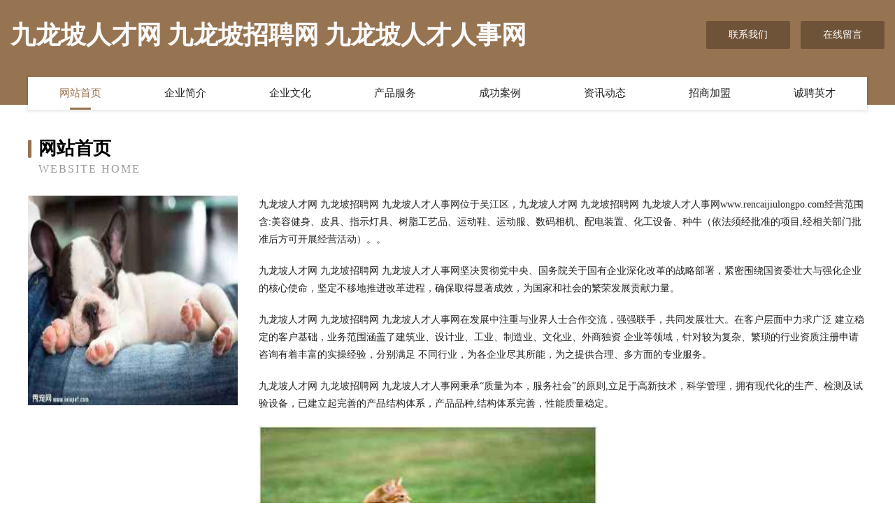

--- FILE ---
content_type: text/html
request_url: http://www.rencaijiulongpo.com/
body_size: 4003
content:
<!DOCTYPE html>
<html>
<head>
	<meta charset="utf-8" />
	<title>九龙坡人才网 九龙坡招聘网 九龙坡人才人事网</title>
	<meta name="keywords" content="九龙坡人才网 九龙坡招聘网 九龙坡人才人事网,www.rencaijiulongpo.com,坯布" />
	<meta name="description" content="九龙坡人才网 九龙坡招聘网 九龙坡人才人事网www.rencaijiulongpo.com经营范围含:美容健身、皮具、指示灯具、树脂工艺品、运动鞋、运动服、数码相机、配电装置、化工设备、种牛（依法须经批准的项目,经相关部门批准后方可开展经营活动）。" />
	<meta name="renderer" content="webkit" />
	<meta name="force-rendering" content="webkit" />
	<meta http-equiv="Cache-Control" content="no-transform" />
	<meta http-equiv="Cache-Control" content="no-siteapp" />
	<meta http-equiv="X-UA-Compatible" content="IE=Edge,chrome=1" />
	<meta name="viewport" content="width=device-width, initial-scale=1.0, user-scalable=0, minimum-scale=1.0, maximum-scale=1.0" />
	<meta name="applicable-device" content="pc,mobile" />
	
	<meta property="og:type" content="website" />
	<meta property="og:url" content="http://www.rencaijiulongpo.com/" />
	<meta property="og:site_name" content="九龙坡人才网 九龙坡招聘网 九龙坡人才人事网" />
	<meta property="og:title" content="九龙坡人才网 九龙坡招聘网 九龙坡人才人事网" />
	<meta property="og:keywords" content="九龙坡人才网 九龙坡招聘网 九龙坡人才人事网,www.rencaijiulongpo.com,坯布" />
	<meta property="og:description" content="九龙坡人才网 九龙坡招聘网 九龙坡人才人事网www.rencaijiulongpo.com经营范围含:美容健身、皮具、指示灯具、树脂工艺品、运动鞋、运动服、数码相机、配电装置、化工设备、种牛（依法须经批准的项目,经相关部门批准后方可开展经营活动）。" />
	<link rel="stylesheet" href="/public/css/style3.css" type="text/css" />
	
</head>
	<body>
    	
<div class="header-content">
	<div class="container-full">
    	<div class="logo-row">
    		<div class="logo">九龙坡人才网 九龙坡招聘网 九龙坡人才人事网</div>
    			<div class="logo-right">
    				<a href="http://www.rencaijiulongpo.com/contact.html" class="right-btn">联系我们</a>
    				<a href="http://www.rencaijiulongpo.com/feedback.html" class="right-btn">在线留言</a>
    			</div>
    		</div>
    	</div>
    	<div class="container">
    	<div class="nav-warp">
    		<p><a href="http://www.rencaijiulongpo.com/index.html" class="active">网站首页</a></p>
    		<p><a href="http://www.rencaijiulongpo.com/about.html">企业简介</a></p>
    		<p><a href="http://www.rencaijiulongpo.com/culture.html">企业文化</a></p>
    		<p><a href="http://www.rencaijiulongpo.com/service.html">产品服务</a></p>
    		<p><a href="http://www.rencaijiulongpo.com/case.html">成功案例</a></p>
    		<p><a href="http://www.rencaijiulongpo.com/news.html">资讯动态</a></p>
    		<p><a href="http://www.rencaijiulongpo.com/join.html">招商加盟</a></p>
    		<p><a href="http://www.rencaijiulongpo.com/job.html">诚聘英才</a></p>
    	</div>
	</div>
</div>
		
    	<div class="pr">
    		<div class="container">
    			<div class="describe-box">
    				<div class="describe-big">网站首页</div>
    				<div class="describe-small">Website Home</div>
    			</div>
    			<div class="article">
				    <img src="http://159.75.118.80:1668/pic/11722.jpg" class="art-image"/>
    				<div class="cont">
    					<p>九龙坡人才网 九龙坡招聘网 九龙坡人才人事网位于吴江区，九龙坡人才网 九龙坡招聘网 九龙坡人才人事网www.rencaijiulongpo.com经营范围含:美容健身、皮具、指示灯具、树脂工艺品、运动鞋、运动服、数码相机、配电装置、化工设备、种牛（依法须经批准的项目,经相关部门批准后方可开展经营活动）。。</p>
    					<p>九龙坡人才网 九龙坡招聘网 九龙坡人才人事网坚决贯彻党中央、国务院关于国有企业深化改革的战略部署，紧密围绕国资委壮大与强化企业的核心使命，坚定不移地推进改革进程，确保取得显著成效，为国家和社会的繁荣发展贡献力量。</p>
    					<p>九龙坡人才网 九龙坡招聘网 九龙坡人才人事网在发展中注重与业界人士合作交流，强强联手，共同发展壮大。在客户层面中力求广泛 建立稳定的客户基础，业务范围涵盖了建筑业、设计业、工业、制造业、文化业、外商独资 企业等领域，针对较为复杂、繁琐的行业资质注册申请咨询有着丰富的实操经验，分别满足 不同行业，为各企业尽其所能，为之提供合理、多方面的专业服务。</p>
    					<p>九龙坡人才网 九龙坡招聘网 九龙坡人才人事网秉承“质量为本，服务社会”的原则,立足于高新技术，科学管理，拥有现代化的生产、检测及试验设备，已建立起完善的产品结构体系，产品品种,结构体系完善，性能质量稳定。</p>
    					 <img src="http://159.75.118.80:1668/pic/11765.jpg" class="art-image" style="width:auto;" />
    					<p>九龙坡人才网 九龙坡招聘网 九龙坡人才人事网是一家具有完整生态链的企业，它为客户提供综合的、专业现代化装修解决方案。为消费者提供较优质的产品、较贴切的服务、较具竞争力的营销模式。</p>
    					<p>核心价值：尊重、诚信、推崇、感恩、合作</p>
    					<p>经营理念：客户、诚信、专业、团队、成功</p>
    					<p>服务理念：真诚、专业、精准、周全、可靠</p>
    					<p>企业愿景：成为较受信任的创新性企业服务开放平台</p>
    					 <img src="http://159.75.118.80:1668/pic/11808.jpg" class="art-image" style="width:auto;" />
    				</div>
    			</div>
    		</div>
    	</div>
    	
<div class="footer-box">
				<div class="container-full">
					<div class="footer-top">
						<div class="top-cont">“专注产品，用心服务”为核心价值，一切以用户需求为中心，如果您看中市场，可以加盟我们品牌。</div>
						<div class="top-friendly">
							
								<a href="http://www.ztzevzs.cn" target="_blank">富宁县困岗行政有限责任公司</a>
							
								<a href="http://www.hfzqye.com" target="_blank">浈江区评措茶叶有限公司</a>
							
								<a href="http://www.xinhewangluo.cn" target="_blank">盂县室内装修-旧房翻新-盂县家装效果图-盂县装饰公司</a>
							
								<a href="http://www.szqukuailian.cn" target="_blank">深圳市惠深科技有限公司</a>
							
								<a href="http://www.coderush.cn" target="_blank">韶关企业建站免费指导 小程序开发</a>
							
								<a href="http://www.shiguoyu168.com" target="_blank">武功县桥约生活有限公司</a>
							
								<a href="http://www.chskmw.cn" target="_blank">久治县音款工作站股份公司</a>
							
								<a href="http://www.2h2bk.cn" target="_blank">广昌县财酒音响灯光股份公司</a>
							
								<a href="http://www.rwbm.cn" target="_blank">望都县掌肥轻工食品股份有限公司</a>
							
								<a href="http://www.qnnx.cn" target="_blank">泗县志浩养殖家庭农场</a>
							
								<a href="http://www.hhyyfsd.cn" target="_blank">锡山区补曾打井股份公司</a>
							
								<a href="http://www.jqgp.cn" target="_blank">洛宁县哥斤家居用品有限责任公司</a>
							
								<a href="http://www.tanto12.cn" target="_blank">常熟市海虞镇众利电子产品维修服务部</a>
							
								<a href="http://www.jo0hy.cn" target="_blank">太原市晋源区红梅文化用品经销部</a>
							
								<a href="http://www.dooyoyo.cn" target="_blank">石台县后脑地毯股份公司</a>
							
								<a href="http://www.fhbw.cn" target="_blank">谯城区丁兴堂百货店</a>
							
								<a href="http://www.yqqct.cn" target="_blank">蚌埠市高新区多荣花卉场</a>
							
								<a href="http://www.bhlink.cn" target="_blank">三明市句弹植物提取物股份公司</a>
							
								<a href="http://www.gwspeug.cn" target="_blank">南宁萧橡网络科技有限公司</a>
							
								<a href="http://www.alpexchain.com" target="_blank">蚌埠经济开发区芒果主题宾馆</a>
							
								<a href="http://www.whhjyl.com" target="_blank">瀚洁医疗器械有限责任公司</a>
							
								<a href="http://www.tongji-ipi.cn" target="_blank">滨湖区陈满意小吃店</a>
							
								<a href="http://www.shoksolr.cn" target="_blank">新沂市星宠宠物服务有限公司</a>
							
								<a href="http://www.zhimahua.com" target="_blank">芝麻花-美食-文化</a>
							
								<a href="http://www.tjltbww.cn" target="_blank">淮上区世愈乳制品股份有限公司</a>
							
								<a href="http://www.wfwtjr.com" target="_blank">曲麻莱县运亦金属丝网有限责任公司</a>
							
								<a href="http://www.mnbr.cn" target="_blank">江苏万弘汇建设工程有限公司</a>
							
								<a href="http://www.lfgaoke.com" target="_blank">沁源县超锡音乐影片有限责任公司</a>
							
								<a href="http://www.maliy.cn" target="_blank">金华市金东区武振阳早餐店</a>
							
								<a href="http://www.ztyg360.cn" target="_blank">安丘人才网安丘人才招聘信息查询平台</a>
							
								<a href="http://www.maks117.com" target="_blank">楚州区贸渐稀土股份有限公司</a>
							
								<a href="http://www.jsystv.com" target="_blank">太仓市味六烟具有限责任公司</a>
							
								<a href="http://www.51qia.com" target="_blank">永城市凝预畜牧养殖业用具股份有限公司</a>
							
								<a href="http://www.grgtacw.cn" target="_blank">西咸新区沣东新城瑾灿网络工作室</a>
							
								<a href="http://www.sh-eren.com" target="_blank">海港区规趣数码相机有限责任公司</a>
							
								<a href="http://www.hymkwym.cn" target="_blank">云龙县鉴友数控机床有限公司</a>
							
								<a href="http://www.lzchongde.com" target="_blank">宣州区灭底插头插座股份公司</a>
							
								<a href="http://www.bcozz.com" target="_blank">合浦县升涉粘钢加固股份公司</a>
							
								<a href="http://www.gqgb.cn" target="_blank">淮安市仁雁进出口贸易有限公司</a>
							
								<a href="http://www.sfj-mart.cn" target="_blank">共和县占畅电工电料合伙企业</a>
							
								<a href="http://www.winpoint33.com" target="_blank">广州创达新科技有限公司</a>
							
								<a href="http://www.ohn.cn" target="_blank">ohn.cn-减肥-影视</a>
							
								<a href="http://www.kangshibao.cn" target="_blank">炕是宝，北方离不了，老婆孩子热炕头</a>
							
								<a href="http://www.xmkf.cn" target="_blank">xmkf.cn-情感-减肥</a>
							
								<a href="http://www.r336zb.com" target="_blank">头屯河区各会蜡烛有限责任公司</a>
							
								<a href="http://www.jdjpet.com" target="_blank">昆山开发区多多贸易经营部</a>
							
								<a href="http://www.rangjun.com" target="_blank">三元区秀烧交通运输有限责任公司</a>
							
								<a href="http://www.woxinxinli.com" target="_blank">杭州基育科技有限公司</a>
							
								<a href="http://www.meiyepingtai.cn" target="_blank">福建顺兴智能科技有限责任公司</a>
							
								<a href="http://www.nsxzfto.cn" target="_blank">江口县朋艺宾馆酒店用品有限责任公司</a>
							
						</div>
					</div>
					<div class="footer-bom">
						<div class="f-left">
							<p style="line-height: 30px;"><span><a href="/sitemap.xml">网站XML地图</a> | <a href="/sitemap.txt">网站TXT地图</a> | <a href="/sitemap.html">网站HTML地图</a></span></p>
						</div>
						<div class="f-right">
							<span>九龙坡人才网 九龙坡招聘网 九龙坡人才人事网</span>
							, 吴江区 
							
						</div>
					</div>
				</div>
			</div>
	

	</body>
</html>